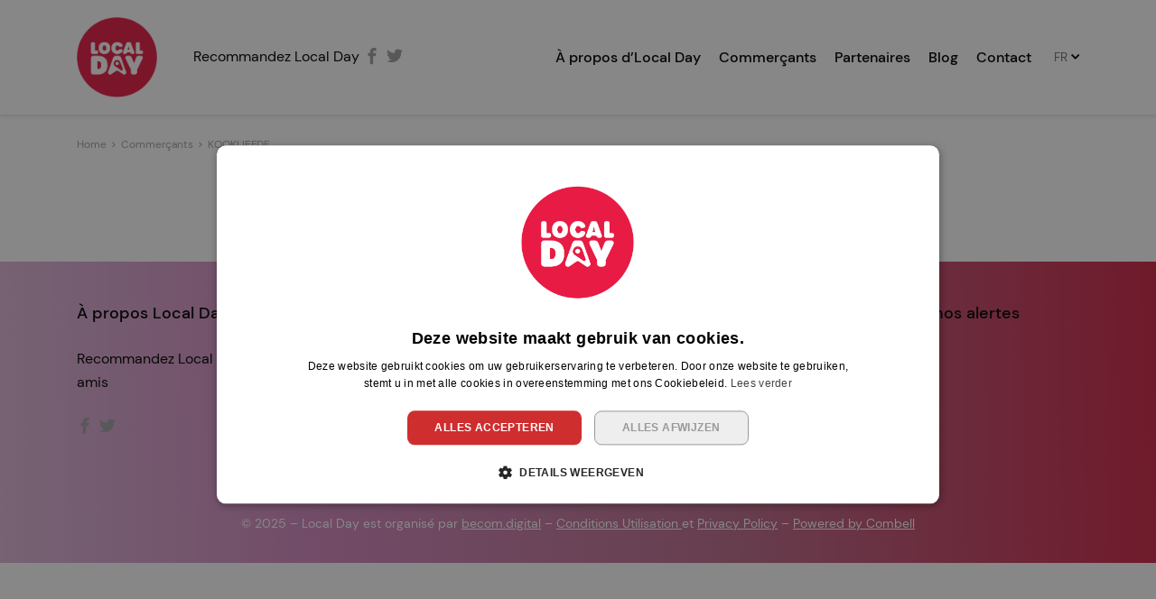

--- FILE ---
content_type: text/html; charset=UTF-8
request_url: https://www.localday.be/fr/commercants/kookliefde
body_size: 13547
content:
<!doctype html>
<html lang="fr-FR">
<head>
    <meta charset="utf-8">
    <meta name="viewport" content="width=device-width, initial-scale=1">
<meta name='robots' content='index, follow, max-image-preview:large, max-snippet:-1, max-video-preview:-1' />
	<style>img:is([sizes="auto" i], [sizes^="auto," i]) { contain-intrinsic-size: 3000px 1500px }</style>
	
	<!-- This site is optimized with the Yoast SEO plugin v26.1.1 - https://yoast.com/wordpress/plugins/seo/ -->
	<title>KOOKLIEFDE - Local Day</title>
	<link rel="canonical" href="https://www.localday.be/fr/commercants/kookliefde" />
	<meta property="og:locale" content="fr_FR" />
	<meta property="og:type" content="article" />
	<meta property="og:title" content="KOOKLIEFDE - Local Day" />
	<meta property="og:url" content="https://www.localday.be/fr/commercants/kookliefde" />
	<meta property="og:site_name" content="Local Day" />
	<meta property="article:modified_time" content="2023-08-18T14:06:22+00:00" />
	<meta name="twitter:card" content="summary_large_image" />
	<script type="application/ld+json" class="yoast-schema-graph">{"@context":"https://schema.org","@graph":[{"@type":"WebPage","@id":"https://www.localday.be/fr/commercants/kookliefde","url":"https://www.localday.be/fr/commercants/kookliefde","name":"KOOKLIEFDE - Local Day","isPartOf":{"@id":"https://www.localday.be/fr#website"},"datePublished":"2021-11-05T08:18:05+00:00","dateModified":"2023-08-18T14:06:22+00:00","breadcrumb":{"@id":"https://www.localday.be/fr/commercants/kookliefde#breadcrumb"},"inLanguage":"fr-FR","potentialAction":[{"@type":"ReadAction","target":["https://www.localday.be/fr/commercants/kookliefde"]}]},{"@type":"BreadcrumbList","@id":"https://www.localday.be/fr/commercants/kookliefde#breadcrumb","itemListElement":[{"@type":"ListItem","position":1,"name":"Home","item":"https://www.localday.be/fr"},{"@type":"ListItem","position":2,"name":"Commerçants","item":"https://www.localday.be/fr/commercants"},{"@type":"ListItem","position":3,"name":"KOOKLIEFDE"}]},{"@type":"WebSite","@id":"https://www.localday.be/fr#website","url":"https://www.localday.be/fr","name":"Local Day","description":"A good deal, is a safe deal","potentialAction":[{"@type":"SearchAction","target":{"@type":"EntryPoint","urlTemplate":"https://www.localday.be/fr?s={search_term_string}"},"query-input":{"@type":"PropertyValueSpecification","valueRequired":true,"valueName":"search_term_string"}}],"inLanguage":"fr-FR"}]}</script>
	<!-- / Yoast SEO plugin. -->


<link rel='dns-prefetch' href='//maps.googleapis.com' />
<link rel='dns-prefetch' href='//www.ecowednesday.be' />
<style id='classic-theme-styles-inline-css' type='text/css'>
/*! This file is auto-generated */
.wp-block-button__link{color:#fff;background-color:#32373c;border-radius:9999px;box-shadow:none;text-decoration:none;padding:calc(.667em + 2px) calc(1.333em + 2px);font-size:1.125em}.wp-block-file__button{background:#32373c;color:#fff;text-decoration:none}
</style>
<style id='global-styles-inline-css' type='text/css'>
:root{--wp--preset--aspect-ratio--square: 1;--wp--preset--aspect-ratio--4-3: 4/3;--wp--preset--aspect-ratio--3-4: 3/4;--wp--preset--aspect-ratio--3-2: 3/2;--wp--preset--aspect-ratio--2-3: 2/3;--wp--preset--aspect-ratio--16-9: 16/9;--wp--preset--aspect-ratio--9-16: 9/16;--wp--preset--color--black: #000000;--wp--preset--color--cyan-bluish-gray: #abb8c3;--wp--preset--color--white: #ffffff;--wp--preset--color--pale-pink: #f78da7;--wp--preset--color--vivid-red: #cf2e2e;--wp--preset--color--luminous-vivid-orange: #ff6900;--wp--preset--color--luminous-vivid-amber: #fcb900;--wp--preset--color--light-green-cyan: #7bdcb5;--wp--preset--color--vivid-green-cyan: #00d084;--wp--preset--color--pale-cyan-blue: #8ed1fc;--wp--preset--color--vivid-cyan-blue: #0693e3;--wp--preset--color--vivid-purple: #9b51e0;--wp--preset--gradient--vivid-cyan-blue-to-vivid-purple: linear-gradient(135deg,rgba(6,147,227,1) 0%,rgb(155,81,224) 100%);--wp--preset--gradient--light-green-cyan-to-vivid-green-cyan: linear-gradient(135deg,rgb(122,220,180) 0%,rgb(0,208,130) 100%);--wp--preset--gradient--luminous-vivid-amber-to-luminous-vivid-orange: linear-gradient(135deg,rgba(252,185,0,1) 0%,rgba(255,105,0,1) 100%);--wp--preset--gradient--luminous-vivid-orange-to-vivid-red: linear-gradient(135deg,rgba(255,105,0,1) 0%,rgb(207,46,46) 100%);--wp--preset--gradient--very-light-gray-to-cyan-bluish-gray: linear-gradient(135deg,rgb(238,238,238) 0%,rgb(169,184,195) 100%);--wp--preset--gradient--cool-to-warm-spectrum: linear-gradient(135deg,rgb(74,234,220) 0%,rgb(151,120,209) 20%,rgb(207,42,186) 40%,rgb(238,44,130) 60%,rgb(251,105,98) 80%,rgb(254,248,76) 100%);--wp--preset--gradient--blush-light-purple: linear-gradient(135deg,rgb(255,206,236) 0%,rgb(152,150,240) 100%);--wp--preset--gradient--blush-bordeaux: linear-gradient(135deg,rgb(254,205,165) 0%,rgb(254,45,45) 50%,rgb(107,0,62) 100%);--wp--preset--gradient--luminous-dusk: linear-gradient(135deg,rgb(255,203,112) 0%,rgb(199,81,192) 50%,rgb(65,88,208) 100%);--wp--preset--gradient--pale-ocean: linear-gradient(135deg,rgb(255,245,203) 0%,rgb(182,227,212) 50%,rgb(51,167,181) 100%);--wp--preset--gradient--electric-grass: linear-gradient(135deg,rgb(202,248,128) 0%,rgb(113,206,126) 100%);--wp--preset--gradient--midnight: linear-gradient(135deg,rgb(2,3,129) 0%,rgb(40,116,252) 100%);--wp--preset--font-size--small: 13px;--wp--preset--font-size--medium: 20px;--wp--preset--font-size--large: 36px;--wp--preset--font-size--x-large: 42px;--wp--preset--spacing--20: 0.44rem;--wp--preset--spacing--30: 0.67rem;--wp--preset--spacing--40: 1rem;--wp--preset--spacing--50: 1.5rem;--wp--preset--spacing--60: 2.25rem;--wp--preset--spacing--70: 3.38rem;--wp--preset--spacing--80: 5.06rem;--wp--preset--shadow--natural: 6px 6px 9px rgba(0, 0, 0, 0.2);--wp--preset--shadow--deep: 12px 12px 50px rgba(0, 0, 0, 0.4);--wp--preset--shadow--sharp: 6px 6px 0px rgba(0, 0, 0, 0.2);--wp--preset--shadow--outlined: 6px 6px 0px -3px rgba(255, 255, 255, 1), 6px 6px rgba(0, 0, 0, 1);--wp--preset--shadow--crisp: 6px 6px 0px rgba(0, 0, 0, 1);}:where(.is-layout-flex){gap: 0.5em;}:where(.is-layout-grid){gap: 0.5em;}body .is-layout-flex{display: flex;}.is-layout-flex{flex-wrap: wrap;align-items: center;}.is-layout-flex > :is(*, div){margin: 0;}body .is-layout-grid{display: grid;}.is-layout-grid > :is(*, div){margin: 0;}:where(.wp-block-columns.is-layout-flex){gap: 2em;}:where(.wp-block-columns.is-layout-grid){gap: 2em;}:where(.wp-block-post-template.is-layout-flex){gap: 1.25em;}:where(.wp-block-post-template.is-layout-grid){gap: 1.25em;}.has-black-color{color: var(--wp--preset--color--black) !important;}.has-cyan-bluish-gray-color{color: var(--wp--preset--color--cyan-bluish-gray) !important;}.has-white-color{color: var(--wp--preset--color--white) !important;}.has-pale-pink-color{color: var(--wp--preset--color--pale-pink) !important;}.has-vivid-red-color{color: var(--wp--preset--color--vivid-red) !important;}.has-luminous-vivid-orange-color{color: var(--wp--preset--color--luminous-vivid-orange) !important;}.has-luminous-vivid-amber-color{color: var(--wp--preset--color--luminous-vivid-amber) !important;}.has-light-green-cyan-color{color: var(--wp--preset--color--light-green-cyan) !important;}.has-vivid-green-cyan-color{color: var(--wp--preset--color--vivid-green-cyan) !important;}.has-pale-cyan-blue-color{color: var(--wp--preset--color--pale-cyan-blue) !important;}.has-vivid-cyan-blue-color{color: var(--wp--preset--color--vivid-cyan-blue) !important;}.has-vivid-purple-color{color: var(--wp--preset--color--vivid-purple) !important;}.has-black-background-color{background-color: var(--wp--preset--color--black) !important;}.has-cyan-bluish-gray-background-color{background-color: var(--wp--preset--color--cyan-bluish-gray) !important;}.has-white-background-color{background-color: var(--wp--preset--color--white) !important;}.has-pale-pink-background-color{background-color: var(--wp--preset--color--pale-pink) !important;}.has-vivid-red-background-color{background-color: var(--wp--preset--color--vivid-red) !important;}.has-luminous-vivid-orange-background-color{background-color: var(--wp--preset--color--luminous-vivid-orange) !important;}.has-luminous-vivid-amber-background-color{background-color: var(--wp--preset--color--luminous-vivid-amber) !important;}.has-light-green-cyan-background-color{background-color: var(--wp--preset--color--light-green-cyan) !important;}.has-vivid-green-cyan-background-color{background-color: var(--wp--preset--color--vivid-green-cyan) !important;}.has-pale-cyan-blue-background-color{background-color: var(--wp--preset--color--pale-cyan-blue) !important;}.has-vivid-cyan-blue-background-color{background-color: var(--wp--preset--color--vivid-cyan-blue) !important;}.has-vivid-purple-background-color{background-color: var(--wp--preset--color--vivid-purple) !important;}.has-black-border-color{border-color: var(--wp--preset--color--black) !important;}.has-cyan-bluish-gray-border-color{border-color: var(--wp--preset--color--cyan-bluish-gray) !important;}.has-white-border-color{border-color: var(--wp--preset--color--white) !important;}.has-pale-pink-border-color{border-color: var(--wp--preset--color--pale-pink) !important;}.has-vivid-red-border-color{border-color: var(--wp--preset--color--vivid-red) !important;}.has-luminous-vivid-orange-border-color{border-color: var(--wp--preset--color--luminous-vivid-orange) !important;}.has-luminous-vivid-amber-border-color{border-color: var(--wp--preset--color--luminous-vivid-amber) !important;}.has-light-green-cyan-border-color{border-color: var(--wp--preset--color--light-green-cyan) !important;}.has-vivid-green-cyan-border-color{border-color: var(--wp--preset--color--vivid-green-cyan) !important;}.has-pale-cyan-blue-border-color{border-color: var(--wp--preset--color--pale-cyan-blue) !important;}.has-vivid-cyan-blue-border-color{border-color: var(--wp--preset--color--vivid-cyan-blue) !important;}.has-vivid-purple-border-color{border-color: var(--wp--preset--color--vivid-purple) !important;}.has-vivid-cyan-blue-to-vivid-purple-gradient-background{background: var(--wp--preset--gradient--vivid-cyan-blue-to-vivid-purple) !important;}.has-light-green-cyan-to-vivid-green-cyan-gradient-background{background: var(--wp--preset--gradient--light-green-cyan-to-vivid-green-cyan) !important;}.has-luminous-vivid-amber-to-luminous-vivid-orange-gradient-background{background: var(--wp--preset--gradient--luminous-vivid-amber-to-luminous-vivid-orange) !important;}.has-luminous-vivid-orange-to-vivid-red-gradient-background{background: var(--wp--preset--gradient--luminous-vivid-orange-to-vivid-red) !important;}.has-very-light-gray-to-cyan-bluish-gray-gradient-background{background: var(--wp--preset--gradient--very-light-gray-to-cyan-bluish-gray) !important;}.has-cool-to-warm-spectrum-gradient-background{background: var(--wp--preset--gradient--cool-to-warm-spectrum) !important;}.has-blush-light-purple-gradient-background{background: var(--wp--preset--gradient--blush-light-purple) !important;}.has-blush-bordeaux-gradient-background{background: var(--wp--preset--gradient--blush-bordeaux) !important;}.has-luminous-dusk-gradient-background{background: var(--wp--preset--gradient--luminous-dusk) !important;}.has-pale-ocean-gradient-background{background: var(--wp--preset--gradient--pale-ocean) !important;}.has-electric-grass-gradient-background{background: var(--wp--preset--gradient--electric-grass) !important;}.has-midnight-gradient-background{background: var(--wp--preset--gradient--midnight) !important;}.has-small-font-size{font-size: var(--wp--preset--font-size--small) !important;}.has-medium-font-size{font-size: var(--wp--preset--font-size--medium) !important;}.has-large-font-size{font-size: var(--wp--preset--font-size--large) !important;}.has-x-large-font-size{font-size: var(--wp--preset--font-size--x-large) !important;}
:where(.wp-block-post-template.is-layout-flex){gap: 1.25em;}:where(.wp-block-post-template.is-layout-grid){gap: 1.25em;}
:where(.wp-block-columns.is-layout-flex){gap: 2em;}:where(.wp-block-columns.is-layout-grid){gap: 2em;}
:root :where(.wp-block-pullquote){font-size: 1.5em;line-height: 1.6;}
</style>
<link rel='stylesheet' id='sage/css-css' href='https://www.ecowednesday.be/app/themes/thedays/dist/styles/main_ba0cd5ce.css' type='text/css' media='all' />
<script type="text/javascript" data-cookieconsent="ignore" src="https://maps.googleapis.com/maps/api/js?key=AIzaSyCQx-Imfx2vmQgYaLdXMebaTbVFb3D3lp8&amp;language=fr" id="google_maps_api-js" defer="defer" data-wp-strategy="defer"></script>
<script type="text/javascript" src="https://www.localday.be/wp-includes/js/jquery/jquery.min.js?ver=3.7.1" id="jquery-core-js"></script>
<script type="text/javascript" src="https://www.localday.be/wp-includes/js/jquery/jquery-migrate.min.js?ver=3.4.1" id="jquery-migrate-js"></script>
<link rel="https://api.w.org/" href="https://www.localday.be/fr/wp-json/" /><link rel="EditURI" type="application/rsd+xml" title="RSD" href="https://www.localday.be/xmlrpc.php?rsd" />
<meta name="generator" content="WordPress 6.8.3" />
<link rel='shortlink' href='https://www.localday.be/fr?p=3068' />
<link rel="alternate" title="oEmbed (JSON)" type="application/json+oembed" href="https://www.localday.be/fr/wp-json/oembed/1.0/embed?url=https%3A%2F%2Fwww.localday.be%2Ffr%2Fcommercants%2Fkookliefde" />
<link rel="alternate" title="oEmbed (XML)" type="text/xml+oembed" href="https://www.localday.be/fr/wp-json/oembed/1.0/embed?url=https%3A%2F%2Fwww.localday.be%2Ffr%2Fcommercants%2Fkookliefde&#038;format=xml" />
<meta name="generator" content="WPML ver:4.7.6 stt:37,4;" />
    <!--    icons    -->
    <link rel="preload prefetch" as="font" type="font/woff" href="https://www.ecowednesday.be/app/themes/thedays/dist/fonts/icons/icomoon_fbbf5746.woff" crossorigin="anonymous">

    <!--   fonts    -->
    <link rel="preload prefetch" as="font" type="font/woff" href="https://www.ecowednesday.be/app/themes/thedays/dist/fonts/DMsans/dm-sans-v6-latin-regular_54706a9e.woff" crossorigin="anonymous">
    <link rel="preload prefetch" as="font" type="font/woff" href="https://www.ecowednesday.be/app/themes/thedays/dist/fonts/DMsans/dm-sans-v6-latin-500_e8ddece7.woff" crossorigin="anonymous">
    <link rel="preload prefetch" as="font" type="font/woff" href="https://www.ecowednesday.be/app/themes/thedays/dist/fonts/DMsans/dm-sans-v6-latin-700_082b2916.woff" crossorigin="anonymous">
<style type="text/css">.recentcomments a{display:inline !important;padding:0 !important;margin:0 !important;}</style><link rel="icon" href="https://www.ecowednesday.be/app/uploads/sites/3/2021/09/cropped-Logo_localday-32x32.png" sizes="32x32" />
<link rel="icon" href="https://www.ecowednesday.be/app/uploads/sites/3/2021/09/cropped-Logo_localday-192x192.png" sizes="192x192" />
<link rel="apple-touch-icon" href="https://www.ecowednesday.be/app/uploads/sites/3/2021/09/cropped-Logo_localday-180x180.png" />
<meta name="msapplication-TileImage" content="https://www.ecowednesday.be/app/uploads/sites/3/2021/09/cropped-Logo_localday-270x270.png" />
        <!-- Google Tag Manager -->
        <script async data-cookieconsent="statistics">
            (function (w, d, s, l, i) {
                w[l] = w[l] || [];
                w[l].push({
                    'gtm.start':
                        new Date().getTime(), event: 'gtm.js'
                });
                var f = d.getElementsByTagName(s)[0],
                    j = d.createElement(s), dl = l != 'dataLayer' ? '&l=' + l : '';
                j.async = true;
                j.src =
                    'https://www.googletagmanager.com/gtm.js?id=' + i + dl;
                f.parentNode.insertBefore(j, f);
            })(window, document, 'script', 'dataLayer', 'GTM-5CNF76V');
        </script>
        <!-- End Google Tag Manager -->
            <meta http-equiv="x-ua-compatible" content="ie=edge">
    <meta name="viewport" content="width=device-width, initial-scale=1, shrink-to-fit=no">
</head>
<body class="wp-singular merchants-template-default single single-merchants postid-3068 wp-theme-thedaysresources limited-experience kookliefde color-red is_chrome app-data index-data singular-data single-data single-merchants-data single-merchants-kookliefde-data">
    <header class="banner">
    <div class="container">
        <nav class="navbar navbar-expand-lg" role="navigation">

            <div class="logo">
                <a href="https://www.localday.be/fr">
                   <img width="300" height="300" src="https://www.ecowednesday.be/app/uploads/sites/3/2021/09/Logo_localday-300x300.png" class="attachment-medium size-medium" alt="Local Day" decoding="async" loading="lazy" srcset="https://www.ecowednesday.be/app/uploads/sites/3/2021/09/Logo_localday-300x300.png 300w, https://www.ecowednesday.be/app/uploads/sites/3/2021/09/Logo_localday-150x150.png 150w, https://www.ecowednesday.be/app/uploads/sites/3/2021/09/Logo_localday-768x770.png 768w, https://www.ecowednesday.be/app/uploads/sites/3/2021/09/Logo_localday-81x81.png 81w, https://www.ecowednesday.be/app/uploads/sites/3/2021/09/Logo_localday-299x300.png 299w, https://www.ecowednesday.be/app/uploads/sites/3/2021/09/Logo_localday-798x800.png 798w, https://www.ecowednesday.be/app/uploads/sites/3/2021/09/Logo_localday.png 870w" sizes="auto, (max-width: 576px) 100vw, (max-width: 768px) 50vw, (max-width: 992px) 50vw, (max-width: 1200px) 60vw, (max-width: 1400px) 80vw, 1200px" title="Logo_localday" />
                </a>
            </div>

                            <div class="social-media">
                    <span>Recommandez Local Day</span>
                                                                    <a class="social-channel icon-facebook"
                           href="https://www.facebook.com/sharer/sharer.php?u=https://www.localday.be/fr/commercants/kookliefde"
                           title="Facebook"
                           target="_blank">
                        </a>
                                                                    <a class="social-channel icon-twitter"
                           href="https://twitter.com/home?status=https://www.localday.be/fr/commercants/kookliefde"
                           title="Twitter"
                           target="_blank">
                        </a>
                                    </div>
            
            <button class="navbar-toggler" type="button" data-toggle="collapse" data-target="#menu-navbar-collapse"
                    aria-controls="menu-navbar-collapse" aria-expanded="false" aria-label="Toggle navigation">
                <span class="navbar-toggler-icon">
                    <span data-span-active="Close"
                          data-span-inactive="Menu"></span>
                </span>
            </button>

                            <div id="menu-navbar-collapse" class="collapse navbar-collapse"><ul id="menu-main-navigation-french" class="nav navbar-nav"><li itemscope="itemscope" itemtype="https://www.schema.org/SiteNavigationElement" id="menu-item-450" class="menu-item menu-item-type-post_type menu-item-object-page menu-item-450 nav-item"><a title="À propos d’Local Day" href="https://www.localday.be/fr/a-propos-dlocal-day" class="nav-link">À propos d’Local Day</a></li>
<li itemscope="itemscope" itemtype="https://www.schema.org/SiteNavigationElement" id="menu-item-451" class="menu-item menu-item-type-post_type menu-item-object-page menu-item-451 nav-item"><a title="Commerçants" href="https://www.localday.be/fr/commercants" class="nav-link">Commerçants</a></li>
<li itemscope="itemscope" itemtype="https://www.schema.org/SiteNavigationElement" id="menu-item-187763" class="menu-item menu-item-type-custom menu-item-object-custom menu-item-187763 nav-item"><a title="Partenaires" href="https://www.localday.be/fr/partenaires" class="nav-link">Partenaires</a></li>
<li itemscope="itemscope" itemtype="https://www.schema.org/SiteNavigationElement" id="menu-item-114906" class="menu-item menu-item-type-post_type menu-item-object-page current_page_parent menu-item-114906 nav-item"><a title="Blog" href="https://www.localday.be/fr/blog" class="nav-link">Blog</a></li>
<li itemscope="itemscope" itemtype="https://www.schema.org/SiteNavigationElement" id="menu-item-453" class="menu-item menu-item-type-post_type menu-item-object-page menu-item-453 nav-item"><a title="Contact" href="https://www.localday.be/fr/contact" class="nav-link">Contact</a></li>
<li itemscope="itemscope" itemtype="https://www.schema.org/SiteNavigationElement" id="menu-item-454" class="menu-button menu-item menu-item-type-custom menu-item-object-custom menu-item-454 nav-item"><a title="Trouvez votre offre" href="https://www.localday.be/fr#search" class="nav-link">Trouvez votre offre</a></li>
<li class="menu-item wpml-ls-item menu-item-has-children dropdown nav-item"><a id="menu-item-dropdown-wpml" aria-haspopup="true" href="#" data-toggle="dropdown" class="dropdown-toggle nav-link"><span class="wpml-ls-display">Français</span></a><ul class="dropdown-menu" role="menu" aria-labelledby="menu-item-dropdown-wpml"><li id="menu-item-wpml-ls-2-nl" class="menu-item nav-item lang-select nl_NL"><a href='https://www.localday.be/nl/handelaren/kookliefde' class='lang-code-nl'><span>Néerlandais</span></a></li><li id="menu-item-wpml-ls-2-fr" class="menu-item nav-item selected-lang lang-select fr_FR"><a href='#' class='lang-code-fr'><span>Français</span></a></l</ul></li></ul></div>            
                        <!-- Language switcher desktop trigger -->
            <div class="language-switcher dropdown show">
                <a class="dropdown-toggle lang-toggle" href="#" id="dropdownMenuLink" data-toggle="dropdown" aria-haspopup="true" aria-expanded="false">
                    <span>fr</span>
                </a>
                <div class="dropdown-menu dropdown-menu-right" aria-labelledby="dropdownMenuLink">
                    <li class="lang-select dropdown-item nl_NL"><a href="https://www.localday.be/nl/handelaren/kookliefde"> <span>Néerlandais</span></a></li><li class="selected-lang lang-select dropdown-item fr_FR"><a href="#"> <span>Français</span></a></li>                </div>
            </div>
                    </nav>
    </div>
</header>
<!-- Language switcher desktop modal -->
<div class="modal fade right" id="laguageModal" tabindex="-1" role="dialog"
     aria-labelledby="laguageModalLabel" aria-hidden="true">
    <div class="modal-dialog" role="document">
        <div class="modal-content">
            <div class="modal-header">
                <h3 class="modal-title" id="modalLanguageTitle">Language</h3>
                <button type="button" class="close" data-dismiss="modal" aria-label="Close">
                </button>
            </div>
            <div class="modal-body">
                <ul>
                    <li class="lang-select dropdown-item nl_NL"><a href="https://www.localday.be/nl/handelaren/kookliefde"> <span>Néerlandais</span></a></li><li class="selected-lang lang-select dropdown-item fr_FR"><a href="#"> <span>Français</span></a></li>                </ul>
            </div>
        </div>
    </div>
</div>
<div class="wrap container" role="document">
    <div class="content">
        <main class="main">
            <span class="breadcrumb"><span><a class="breadcrumb-item" href="https://www.localday.be/fr">Home</a>  <a class="breadcrumb-item" href="https://www.localday.be/fr/commercants">Commerçants</a>  <span class="breadcrumb-item breadcrumb_last" aria-current="page">KOOKLIEFDE</span></span></span>                   <article class="post-3068 merchants type-merchants status-publish hentry">
    <script>
        window.filtersConfig = {"api-url":"https:\/\/api.thedays.be","image-url":"https:\/\/api.thedays.be\/image\/","page_title":"KOOKLIEFDE","products_page":"https:\/\/www.localday.be\/fr\/aanbiedingen","translations":{"Search by category":"Chercher par cat\u00e9gorie","Search by province":"Cherchez par province (BE)","Search by merchant":"Recherche par commer\u00e7ant","Filter by product":"Filtre par produit","Filter by merchant":"Filtrer par commer\u00e7ant","Filter by category":"Filtrer par cat\u00e9gorie","Find your product":"Trouvez votre produit","Filter by location":"Filtrer par lieu","Sort by":"Trier par","Price":"Prix","Name":"Nom","Ascending":"Ascendant","Descending":"Descendant","Direction":"Direction","Brand":"Marque","Material":"Mat\u00e9riau","Size":"Taille","Color":"Couleur","Go to webshop":"Allez \u00e0 la boutique en ligne","Items":"Items","of":"of","products":"Produits","All":"Tous","Shipping via:":"Livraison via :","Payment possible with:":"Paiements en ligne possibles avec :","Get directions":"Get directions","Coupon code":"Code promo","offers":"offers","We have no results with the search terms you provided. You can take a look at the other products.":"Nous sommes d\u00e9sol\u00e9s, mais nous n\u2019avons trouv\u00e9 aucun produit correspondant \u00e0 votre recherche. Peut-\u00eatre que les produits ci-dessous pourraient vous int\u00e9resser?","We have no results with the search terms you provided. You can take a look at the other merchants.":"Nous sommes d\u00e9sol\u00e9s, mais nous n\u2019avons trouv\u00e9 aucun commer\u00e7ant correspondant \u00e0 votre recherche. Peut-\u00eatre que les Ccmmer\u00e7ants ci-dessous pourraient vous int\u00e9resser?","Read more":"Lire la suite","Read less":"Lire moins","Copy link":"Copier le lien","Link was copied!":"Link was copied!","Oops, unable to copy!":"Oops, unable to copy!"},"options":{"locations":[],"categories":[],"acceptedSodexoVouchers":{"lunch-pass":"Lunch Pass","eco-pass":"Eco Pass","cadeau-pass":"Cadeau Pass","sport-culture-pass":"Sport & Culture Pass"},"merchantsNames":[],"shipping_providers":[],"event_id":"event-local-day-2026","event_name":"Local Day","lite_version":false,"promo_code":false},"language":"French","merchantUrl":"https:\/\/www.localday.be\/fr\/commercants\/kookliefde"};
        window.merchant = {"merchantId":"merchant-dcf87d4d-2c7e-4780-af58-1bb0d94925c4","companyName":"DULLAERT-STEENHOUT BVBA","brandName":"KOOKLIEFDE","streetName":"Beverstraat","streetNumber":"25","zipCode":"9400","city":"Ninove","province":"East Flanders","country":"Belgi\u00eb","fullfillmentTypes":["international"],"shippingProvider":"bpost","onlinePaymentGateway":"multisafepay","websiteUrlNl":"https:\/\/www.kookliefde.be","websiteUrlFr":null,"facebookUrl":"https:\/\/www.facebook.com\/dullaertkookwinkel","instagramUrl":"https:\/\/www.instagram.com\/kookliefde.be\/","shortCompanyDescriptionNL":"\u003Cp\u003E\u003Cspan style=\u0022font-family: Arial, sans-serif;\u0022\u003EGebruik de unieke code BLACK2021 en krijg 10% korting op alles.\u003C\/span\u003E\u003C\/p\u003E\r\n\u003Cp\u003E\u0026nbsp;\u003C\/p\u003E\r\n\u003Cp class=\u0022MsoNormal\u0022 style=\u0022mso-margin-top-alt: auto; margin-bottom: 0cm; line-height: normal;\u0022\u003E\u003Cb\u003E\u003Ci\u003E\u003Cspan style=\u0022font-size: 12.0pt; font-family: \u0027Arial\u0027,sans-serif; mso-fareast-font-family: \u0027Times New Roman\u0027; color: #333333; mso-fareast-language: NL-BE;\u0022\u003EDe grootste lokale kookwinkel met ruim 35000 producten online.\u003C\/span\u003E\u003C\/i\u003E\u003C\/b\u003E\u003C\/p\u003E\r\n\u003Cp class=\u0022MsoNormal\u0022 style=\u0022mso-margin-top-alt: auto; margin-bottom: 0cm; line-height: normal;\u0022\u003E\u003Cspan style=\u0022font-size: 12.0pt; font-family: \u0027Georgia\u0027,serif; mso-fareast-font-family: \u0027Times New Roman\u0027; mso-bidi-font-family: \u0027Times New Roman\u0027; color: #333333; mso-fareast-language: NL-BE;\u0022\u003E\u00a0\u003C\/span\u003E\u003C\/p\u003E\r\n\u003Cp class=\u0022MsoNormal\u0022 style=\u0022mso-margin-top-alt: auto; mso-margin-bottom-alt: auto; line-height: normal;\u0022\u003E\u003Cspan style=\u0022font-size: 12.0pt; font-family: \u0027Arial\u0027,sans-serif; mso-fareast-font-family: \u0027Times New Roman\u0027; color: #333333; mso-fareast-language: NL-BE;\u0022\u003EIn 1940 begon Gaston Steenhout een zaak in huishoudartikelen en ijzerwaren in Ninove, Oost-Vlaanderen.\u00a0\u00a0Ondertussen zet de 4\u003Csup\u003Ede\u003C\/sup\u003E\u00a0generatie dit familiebedrijf verder.\u00a0\u003C\/span\u003E\u003C\/p\u003E\r\n\u003Cp class=\u0022MsoNormal\u0022 style=\u0022mso-margin-top-alt: auto; margin-bottom: 0cm; line-height: normal;\u0022\u003E\u003Cspan style=\u0022font-size: 12.0pt; font-family: \u0027Arial\u0027,sans-serif; mso-fareast-font-family: \u0027Times New Roman\u0027; color: #333333; mso-fareast-language: NL-BE;\u0022\u003E10 jaar geleden opende Dullaert-Steenhout haar eerste webshop die uitgroeide tot een succes.\u00a0\u00a0Dagelijks producten op de site zetten, bleek echter zeer tijdrovend.\u00a0\u00a0Om dit probleem op te lossen, ontwikkelden ze samen met hun hoofdleverancier een manier om op zeer korte tijd een site uit te bouwen met meer dan 35000 artikelen.\u00a0\u00a0Door een connectie te maken met de website van de groothandel slaagden ze erin niet alleen alle artikelen, maar ook het stockbeheer aan elkaar te koppelen.\u00a0\u00a0Uit deze unieke samenwerking ontstond kookliefde.\u00a0\u003C\/span\u003E\u003C\/p\u003E\r\n\u003Cp class=\u0022MsoNormal\u0022 style=\u0022mso-margin-top-alt: auto; margin-bottom: 0cm; line-height: normal;\u0022\u003E\u003Cspan style=\u0022font-size: 12.0pt; font-family: \u0027Arial\u0027,sans-serif; mso-fareast-font-family: \u0027Times New Roman\u0027; color: #333333; mso-fareast-language: NL-BE;\u0022\u003E\u00a0\u003C\/span\u003E\u003C\/p\u003E\r\n\u003Cp class=\u0022MsoNormal\u0022 style=\u0022mso-margin-top-alt: auto; margin-bottom: 0cm; line-height: normal;\u0022\u003E\u003Cspan style=\u0022font-size: 12.0pt; font-family: \u0027Arial\u0027,sans-serif; mso-fareast-font-family: \u0027Times New Roman\u0027; color: #333333; mso-fareast-language: NL-BE;\u0022\u003EKookliefde is dus niet alleen een webshop, maar ook een fysieke winkel met een ruim assortiment aan kook-en keukengerei.\u00a0\u00a0\u003C\/span\u003E\u003C\/p\u003E\r\n\u003Cp class=\u0022MsoNormal\u0022 style=\u0022mso-margin-top-alt: auto; margin-bottom: 0cm; line-height: normal;\u0022\u003E\u003Cspan style=\u0022font-size: 12.0pt; font-family: \u0027Georgia\u0027,serif; mso-fareast-font-family: \u0027Times New Roman\u0027; mso-bidi-font-family: \u0027Times New Roman\u0027; color: #333333; mso-fareast-language: NL-BE;\u0022\u003E\u00a0\u003C\/span\u003E\u003C\/p\u003E\r\n\u003Cp class=\u0022MsoNormal\u0022 style=\u0022mso-margin-top-alt: auto; mso-margin-bottom-alt: auto; line-height: normal;\u0022\u003E\u003Cspan style=\u0022font-size: 12.0pt; font-family: \u0027Arial\u0027,sans-serif; mso-fareast-font-family: \u0027Times New Roman\u0027; color: #262626; mso-fareast-language: NL-BE;\u0022\u003EMet onze slogan \u0022Lekker koken is\u00a0een\u00a0daad van\u00a0pure liefde\u201d, willen we de mensen warm maken om zelf achter het fornuis te gaan staan.\u00a0\u00a0Door het gebruik van goed kookmateriaal kook je niet alleen met plezier, je cree\u00ebrt gerechten waar je je hart en ziel kan insteken zonder je zorgen te maken over een pan die niet goed werkt.\u00a0\u00a0Met behulp van extra productinformatie kan zelfs een leek omgetoverd worden tot en ware keukenprins of prinses.\u003C\/span\u003E\u003C\/p\u003E","shortCompanyDescriptionFr":"","categoryIds":["category-gift-and-gadget","category-household-and-kitchen","category-home-and-furnishing"],"landingPageUrlNl":null,"landingPageUrlFr":null,"shortProductOfferTitleNl":null,"shortProductOfferTitleFr":null,"shortProductOfferDescriptionNl":null,"shortProductOfferDescriptionFr":null,"shortProductOfferImageFilenameNl":null,"shortProductOfferImageFilenameFr":null,"couponCode":null,"logoFilename":"a3734d0c-a5b3-44fa-9512-52b498e4d2d3.png","imageFilenames":["c9e9081b-9a10-4201-9e28-887b0b70b6d0.png","41a80bbc-84d1-4017-acf8-a44833292e26.png","028a8237-f5f3-4d34-8f3e-700e85e5c82d.png","a38e309f-93b9-42a4-8359-4e2900818d6c.png"],"locations":[{"locationId":"location-59f61f1f-71c9-4302-9073-e196e440c7af","merchantId":"merchant-dcf87d4d-2c7e-4780-af58-1bb0d94925c4","name":"Kookliefde.be","streetAndNumber":"Beverstraat 25","zipCode":"9400","city":"Ninove","latitude":50.836496199999999,"longitude":4.0220393000000003}],"hasImportedNlProducts":false,"hasImportedFrProducts":false,"acceptsSodexoVouchers":false,"acceptedSodexoVouchers":[],"sodexoVoucherSalesChannels":[],"membership":"Bpost"};
    </script>
    <div id="react-root"></div>
</article>
          </main>
            </div>
</div>

    <footer class="footer">
    <div class="footer-wrapper-top container">
                <div class="footer-about">
            <h3>À propos Local Day</h3>
            <p>Recommandez Local Day à vos amis</p>
            <div class="social-media">
                                                        <a class="social-channel icon-facebook"
                       href="https://www.facebook.com/sharer/sharer.php?u=https://www.localday.be/fr/commercants/kookliefde"
                       title="Facebook"
                       target="_blank">
                    </a>
                                                        <a class="social-channel icon-twitter"
                       href="https://twitter.com/home?status=https://www.localday.be/fr/commercants/kookliefde"
                       title="Twitter"
                       target="_blank">
                    </a>
                            </div>
        </div>
                <div class="footer-contact">
            <h3>Contact</h3>
            <div class="footer-contact-info">
                                    <div>Rue du Marquis 1 <br /> 1000 Bruxelles <br /> Belgique</div>
                                                    <a href="tel:+32 456 75 37 94">+32 456 75 37 94 / </a>
                                                    <a href="mailto:info@becom.digital">info@becom.digital</a>
                            </div>
        </div>
        <div class="footer-newsletter">
                            <div id="newsletter" class="newsletter">
                                            <h3>Ne manquez aucune offre grâce à nos alertes</h3>
                                        <a href="#" tabindex="0" data-toggle="modal" data-target="#alertsModal" class="btn btn-primary btn-lg">Inscrivez-vous à nos alertes</a>
                </div>
                    </div>
    </div>

    <div class="footer-wrapper-bottom container">
                    <div class="footer-legal">
                <p>© 2025 &#8211; Local Day est organisé par <a href="http://becom.digital">becom.digital</a> &#8211; <a href="https://www.localday.be/fr/conditions-dutilisation" target="_blank" rel="noopener">Conditions Utilisation </a>et <a href="https://www.localday.be/fr/politique-de-confidentialite">Privacy Policy</a> &#8211; <a href="https://combell.com" target="_blank" rel="noopener">Powered by Combell</a></p>

            </div>
            </div>

</footer>
<!-- Alerts desktop modal -->
<div class="modal fade right" id="alertsModal" tabindex="-1" role="dialog"
     aria-labelledby="alertsModalLabel" aria-hidden="true">
    <div class="modal-dialog" role="document">
        <div class="modal-content">
            <div class="modal-header">
                <h3 class="modal-title" id="modalAlertsTitle">Enregistrez-vous ici et ne manquez pas une seule offre !</h3>
                <button type="button" class="close" data-dismiss="modal" aria-label="Close">
                </button>
            </div>
            <div class="modal-body">
                                    <div class="modal-description">
                        <p data-renderer-start-pos="446">Bonjour à tous ! Local arrive : c’est le moment idéal pour acheter local et découvrir les webshops belges. Vous voulez savoir quels produits se distinguent ? Inscrivez-vous à nos alertes et restez informé·e de cet événement et de nos autres actions promotionnelles !</p>

                    </div>
                                <noscript class="ninja-forms-noscript-message">
	Remarque – JavaScript est requis pour ce contenu.</noscript>
<div id="nf-form-4-cont" class="nf-form-cont" aria-live="polite" aria-labelledby="nf-form-title-4" aria-describedby="nf-form-errors-4" role="form">

    <div class="nf-loading-spinner"></div>

</div>
        <!-- That data is being printed as a workaround to page builders reordering the order of the scripts loaded-->
        <script>var formDisplay=1;var nfForms=nfForms||[];var form=[];form.id='4';form.settings={"objectType":"Form Setting","editActive":"1","title":"Alerts FR","created_at":"2021-03-24 14:58:56","form_title":"Alerts FR","default_label_pos":"above","show_title":"0","clear_complete":"1","hide_complete":"0","logged_in":"0","key":"","conditions":[],"wrapper_class":"","element_class":"","add_submit":"1","not_logged_in_msg":"","sub_limit_number":"","sub_limit_msg":"","calculations":[],"formContentData":["prenom_1616590788322","nom_de_famille_1616590768690","email","[base64]","oui_je_veux_recevoir_les_alertes_1649939106133"],"container_styles_background-color":"","container_styles_border":"","container_styles_border-style":"","container_styles_border-color":"","container_styles_color":"","container_styles_height":"","container_styles_width":"","container_styles_font-size":"","container_styles_margin":"","container_styles_padding":"","container_styles_display":"","container_styles_float":"","container_styles_show_advanced_css":"0","container_styles_advanced":"","title_styles_background-color":"","title_styles_border":"","title_styles_border-style":"","title_styles_border-color":"","title_styles_color":"","title_styles_height":"","title_styles_width":"","title_styles_font-size":"","title_styles_margin":"","title_styles_padding":"","title_styles_display":"","title_styles_float":"","title_styles_show_advanced_css":"0","title_styles_advanced":"","row_styles_background-color":"","row_styles_border":"","row_styles_border-style":"","row_styles_border-color":"","row_styles_color":"","row_styles_height":"","row_styles_width":"","row_styles_font-size":"","row_styles_margin":"","row_styles_padding":"","row_styles_display":"","row_styles_show_advanced_css":"0","row_styles_advanced":"","row-odd_styles_background-color":"","row-odd_styles_border":"","row-odd_styles_border-style":"","row-odd_styles_border-color":"","row-odd_styles_color":"","row-odd_styles_height":"","row-odd_styles_width":"","row-odd_styles_font-size":"","row-odd_styles_margin":"","row-odd_styles_padding":"","row-odd_styles_display":"","row-odd_styles_show_advanced_css":"0","row-odd_styles_advanced":"","success-msg_styles_background-color":"","success-msg_styles_border":"","success-msg_styles_border-style":"","success-msg_styles_border-color":"","success-msg_styles_color":"","success-msg_styles_height":"","success-msg_styles_width":"","success-msg_styles_font-size":"","success-msg_styles_margin":"","success-msg_styles_padding":"","success-msg_styles_display":"","success-msg_styles_show_advanced_css":"0","success-msg_styles_advanced":"","error_msg_styles_background-color":"","error_msg_styles_border":"","error_msg_styles_border-style":"","error_msg_styles_border-color":"","error_msg_styles_color":"","error_msg_styles_height":"","error_msg_styles_width":"","error_msg_styles_font-size":"","error_msg_styles_margin":"","error_msg_styles_padding":"","error_msg_styles_display":"","error_msg_styles_show_advanced_css":"0","error_msg_styles_advanced":"","changeEmailErrorMsg":"Entrez une adresse email valide\u00a0!","changeDateErrorMsg":"Please enter a valid date!","confirmFieldErrorMsg":"Ces champs doivent correspondre\u00a0!","fieldNumberNumMinError":"Erreur min num\u00e9ro","fieldNumberNumMaxError":"Erreur max num\u00e9ro","fieldNumberIncrementBy":"Incr\u00e9menter par ","formErrorsCorrectErrors":"Corrigez les erreurs avant de soumettre ce formulaire.","validateRequiredField":"Ce champs est requis.","honeypotHoneypotError":"Erreur Honeypot","fieldsMarkedRequired":"Les champs marqu\u00e9s d\u2019un ast\u00e9risque <span class=\"ninja-forms-req-symbol\">*<\/span> sont obligatoires.","currency":"","repeatable_fieldsets":"","unique_field_error":"A form with this value has already been submitted.","drawerDisabled":"","allow_public_link":0,"embed_form":"","ninjaForms":"Ninja Forms","fieldTextareaRTEInsertLink":"Ins\u00e9rer le lien","fieldTextareaRTEInsertMedia":"Ins\u00e9rer le m\u00e9dia","fieldTextareaRTESelectAFile":"S\u00e9lectionner un fichier","formHoneypot":"Si vous \u00eates un \u00eatre humain visualisant ce champ, merci de le laisser vide.","fileUploadOldCodeFileUploadInProgress":"Upload du fichier en cours","fileUploadOldCodeFileUpload":"UPLOAD FICHIER","currencySymbol":"&#36;","thousands_sep":"\u00a0","decimal_point":",","siteLocale":"fr_FR","dateFormat":"m\/d\/Y","startOfWeek":"1","of":"de","previousMonth":"Previous Month","nextMonth":"Next Month","months":["January","February","March","April","May","June","July","August","September","October","November","December"],"monthsShort":["Jan","Feb","Mar","Apr","May","Jun","Jul","Aug","Sep","Oct","Nov","Dec"],"weekdays":["Sunday","Monday","Tuesday","Wednesday","Thursday","Friday","Saturday"],"weekdaysShort":["Sun","Mon","Tue","Wed","Thu","Fri","Sat"],"weekdaysMin":["Su","Mo","Tu","We","Th","Fr","Sa"],"recaptchaConsentMissing":"reCaptcha validation couldn&#039;t load.","recaptchaMissingCookie":"reCaptcha v3 validation couldn&#039;t load the cookie needed to submit the form.","recaptchaConsentEvent":"Accept reCaptcha cookies before sending the form.","currency_symbol":"","beforeForm":"","beforeFields":"","afterFields":"","afterForm":""};form.fields=[{"objectType":"Field","objectDomain":"fields","editActive":false,"order":1,"idAttribute":"id","type":"firstname","label":"Pr\u00e9nom","key":"prenom_1616590788322","label_pos":"above","required":1,"default":"","placeholder":"Pr\u00e9nom","container_class":"","element_class":"","admin_label":"","help_text":"","custom_name_attribute":"fname","personally_identifiable":1,"value":"","drawerDisabled":"","field_label":"Pr\u00e9nom","field_key":"prenom_1616590788322","id":12,"beforeField":"","afterField":"","parentType":"firstname","element_templates":["firstname","input"],"old_classname":"","wrap_template":"wrap"},{"objectType":"Field","objectDomain":"fields","editActive":false,"order":2,"idAttribute":"id","type":"lastname","label":"Nom de famille","key":"nom_de_famille_1616590768690","label_pos":"above","required":1,"default":"","placeholder":"Nom de famille","container_class":"","element_class":"","admin_label":"","help_text":"","custom_name_attribute":"lname","personally_identifiable":1,"value":"","drawerDisabled":"","field_label":"Nom de famille","field_key":"nom_de_famille_1616590768690","id":13,"beforeField":"","afterField":"","parentType":"lastname","element_templates":["lastname","input"],"old_classname":"","wrap_template":"wrap"},{"objectType":"Field","objectDomain":"fields","editActive":false,"order":3,"idAttribute":"id","label_pos":"above","required":1,"placeholder":"","default":"","wrapper_class":"","element_class":"","container_class":"","admin_label":"","help_text":"","desc_text":"","wrap_styles_background-color":"","wrap_styles_border":"","wrap_styles_border-style":"","wrap_styles_border-color":"","wrap_styles_color":"","wrap_styles_height":"","wrap_styles_width":"","wrap_styles_font-size":"","wrap_styles_margin":"","wrap_styles_padding":"","wrap_styles_display":"","wrap_styles_float":"","wrap_styles_show_advanced_css":0,"wrap_styles_advanced":"","label_styles_background-color":"","label_styles_border":"","label_styles_border-style":"","label_styles_border-color":"","label_styles_color":"","label_styles_height":"","label_styles_width":"","label_styles_font-size":"","label_styles_margin":"","label_styles_padding":"","label_styles_display":"","label_styles_float":"","label_styles_show_advanced_css":0,"label_styles_advanced":"","element_styles_background-color":"","element_styles_border":"","element_styles_border-style":"","element_styles_border-color":"","element_styles_color":"","element_styles_height":"","element_styles_width":"","element_styles_font-size":"","element_styles_margin":"","element_styles_padding":"","element_styles_display":"","element_styles_float":"","element_styles_show_advanced_css":0,"element_styles_advanced":"","cellcid":"c3281","field_label":"Email","field_key":"email","label":"Email","key":"email","type":"email","created_at":"2021-02-26 12:51:27","custom_name_attribute":"email","personally_identifiable":1,"value":"","id":14,"beforeField":"","afterField":"","parentType":"email","element_templates":["email","input"],"old_classname":"","wrap_template":"wrap"},{"objectType":"Field","objectDomain":"fields","editActive":false,"order":4,"idAttribute":"id","type":"checkbox","label":"Oui, j'aimerais recevoir des nouvelles sur les Days et j'accepte la politique de confidentialit\u00e9 .","key":"[base64]","label_pos":"right","required":1,"container_class":"","element_class":"","manual_key":"","admin_label":"","help_text":"","default_value":"unchecked","checked_value":"Checked","unchecked_value":"Unchecked","checked_calc_value":"","unchecked_calc_value":"","drawerDisabled":false,"default":"unchecked","field_label":"J'accepte la <a href='https:\/\/www.thedays.be\/fr\/politique-de-confidentialite\/'> Politique de confidentialit\u00e9 <\/a>","field_key":"j_accepte_la_less_than_a_href_https_www_thedays_be_fr_politique-de-confidentialite_greater_than_politique_de_confidentialite_less_than_a_greater_than_1616657566948","value":"unchecked","id":15,"beforeField":"","afterField":"","parentType":"checkbox","element_templates":["checkbox","input"],"old_classname":"","wrap_template":"wrap"},{"objectType":"Field","objectDomain":"fields","editActive":false,"order":5,"idAttribute":"id","processing_label":"Processing","container_class":"","element_class":"newsletter-submit","wrap_styles_background-color":"","wrap_styles_border":"","wrap_styles_border-style":"","wrap_styles_border-color":"","wrap_styles_color":"","wrap_styles_height":"","wrap_styles_width":"","wrap_styles_font-size":"","wrap_styles_margin":"","wrap_styles_padding":"","wrap_styles_display":"","wrap_styles_float":"","wrap_styles_show_advanced_css":0,"wrap_styles_advanced":"","label_styles_background-color":"","label_styles_border":"","label_styles_border-style":"","label_styles_border-color":"","label_styles_color":"","label_styles_height":"","label_styles_width":"","label_styles_font-size":"","label_styles_margin":"","label_styles_padding":"","label_styles_display":"","label_styles_float":"","label_styles_show_advanced_css":0,"label_styles_advanced":"","element_styles_background-color":"","element_styles_border":"","element_styles_border-style":"","element_styles_border-color":"","element_styles_color":"","element_styles_height":"","element_styles_width":"","element_styles_font-size":"","element_styles_margin":"","element_styles_padding":"","element_styles_display":"","element_styles_float":"","element_styles_show_advanced_css":0,"element_styles_advanced":"","submit_element_hover_styles_background-color":"","submit_element_hover_styles_border":"","submit_element_hover_styles_border-style":"","submit_element_hover_styles_border-color":"","submit_element_hover_styles_color":"","submit_element_hover_styles_height":"","submit_element_hover_styles_width":"","submit_element_hover_styles_font-size":"","submit_element_hover_styles_margin":"","submit_element_hover_styles_padding":"","submit_element_hover_styles_display":"","submit_element_hover_styles_float":"","submit_element_hover_styles_show_advanced_css":0,"submit_element_hover_styles_advanced":"","cellcid":"c3287","field_label":"Enregistrez","field_key":"enregistrez_1616590809484","label":"Oui, je veux recevoir les Alertes","key":"oui_je_veux_recevoir_les_alertes_1649939106133","type":"submit","created_at":"2021-02-26 12:51:27","drawerDisabled":false,"id":16,"beforeField":"","afterField":"","value":"","label_pos":"above","parentType":"textbox","element_templates":["submit","button","input"],"old_classname":"","wrap_template":"wrap-no-label"}];nfForms.push(form);</script>
                    </div>
        </div>
    </div>
</div>
<script type="speculationrules">
{"prefetch":[{"source":"document","where":{"and":[{"href_matches":"\/fr\/*"},{"not":{"href_matches":["\/wp-*.php","\/wp-admin\/*","\/app\/uploads\/sites\/3\/*","\/app\/*","\/app\/plugins\/*","\/app\/themes\/thedays\/resources\/*","\/fr\/*\\?(.+)"]}},{"not":{"selector_matches":"a[rel~=\"nofollow\"]"}},{"not":{"selector_matches":".no-prefetch, .no-prefetch a"}}]},"eagerness":"conservative"}]}
</script>
<link rel='stylesheet' id='dashicons-css' href='https://www.localday.be/wp-includes/css/dashicons.min.css?ver=6.8.3' type='text/css' media='all' />
<link rel='stylesheet' id='nf-display-css' href='https://www.ecowednesday.be/app/plugins/ninja-forms/assets/css/display-structure.css?ver=6.8.3' type='text/css' media='all' />
<script type="text/javascript" src="https://www.ecowednesday.be/app/themes/thedays/dist/scripts/main_ba0cd5ce.js" id="sage/js-js"></script>
<script type="text/javascript" src="https://www.ecowednesday.be/app/themes/thedays/dist/scripts/custom-scripts_ba0cd5ce.js" id="custom-scripts-js"></script>
<script type="text/javascript" src="https://www.localday.be/wp-includes/js/underscore.min.js?ver=1.13.7" id="underscore-js"></script>
<script type="text/javascript" src="https://www.localday.be/wp-includes/js/backbone.min.js?ver=1.6.0" id="backbone-js"></script>
<script type="text/javascript" src="https://www.ecowednesday.be/app/plugins/ninja-forms/assets/js/min/front-end-deps.js?ver=3.12.2" id="nf-front-end-deps-js"></script>
<script type="text/javascript" id="nf-front-end-js-extra">
/* <![CDATA[ */
var nfi18n = {"ninjaForms":"Ninja Forms","changeEmailErrorMsg":"Entrez une adresse email valide\u00a0!","changeDateErrorMsg":"Please enter a valid date!","confirmFieldErrorMsg":"Ces champs doivent correspondre\u00a0!","fieldNumberNumMinError":"Erreur min num\u00e9ro","fieldNumberNumMaxError":"Erreur max num\u00e9ro","fieldNumberIncrementBy":"Incr\u00e9menter par ","fieldTextareaRTEInsertLink":"Ins\u00e9rer le lien","fieldTextareaRTEInsertMedia":"Ins\u00e9rer le m\u00e9dia","fieldTextareaRTESelectAFile":"S\u00e9lectionner un fichier","formErrorsCorrectErrors":"Corrigez les erreurs avant de soumettre ce formulaire.","formHoneypot":"Si vous \u00eates un \u00eatre humain visualisant ce champ, merci de le laisser vide.","validateRequiredField":"Ce champs est requis.","honeypotHoneypotError":"Erreur Honeypot","fileUploadOldCodeFileUploadInProgress":"Upload du fichier en cours","fileUploadOldCodeFileUpload":"UPLOAD FICHIER","currencySymbol":"$","fieldsMarkedRequired":"Les champs marqu\u00e9s d\u2019un ast\u00e9risque <span class=\"ninja-forms-req-symbol\">*<\/span> sont obligatoires.","thousands_sep":"\u00a0","decimal_point":",","siteLocale":"fr_FR","dateFormat":"m\/d\/Y","startOfWeek":"1","of":"de","previousMonth":"Previous Month","nextMonth":"Next Month","months":["January","February","March","April","May","June","July","August","September","October","November","December"],"monthsShort":["Jan","Feb","Mar","Apr","May","Jun","Jul","Aug","Sep","Oct","Nov","Dec"],"weekdays":["Sunday","Monday","Tuesday","Wednesday","Thursday","Friday","Saturday"],"weekdaysShort":["Sun","Mon","Tue","Wed","Thu","Fri","Sat"],"weekdaysMin":["Su","Mo","Tu","We","Th","Fr","Sa"],"recaptchaConsentMissing":"reCaptcha validation couldn't load.","recaptchaMissingCookie":"reCaptcha v3 validation couldn't load the cookie needed to submit the form.","recaptchaConsentEvent":"Accept reCaptcha cookies before sending the form."};
var nfFrontEnd = {"adminAjax":"https:\/\/www.localday.be\/wp-admin\/admin-ajax.php","ajaxNonce":"bd27ff64d9","requireBaseUrl":"https:\/\/www.ecowednesday.be\/app\/plugins\/ninja-forms\/assets\/js\/","use_merge_tags":{"user":{"address":"address","textbox":"textbox","button":"button","checkbox":"checkbox","city":"city","confirm":"confirm","date":"date","email":"email","firstname":"firstname","html":"html","hcaptcha":"hcaptcha","hidden":"hidden","lastname":"lastname","listcheckbox":"listcheckbox","listcountry":"listcountry","listimage":"listimage","listmultiselect":"listmultiselect","listradio":"listradio","listselect":"listselect","liststate":"liststate","note":"note","number":"number","password":"password","passwordconfirm":"passwordconfirm","product":"product","quantity":"quantity","recaptcha":"recaptcha","recaptcha_v3":"recaptcha_v3","repeater":"repeater","shipping":"shipping","spam":"spam","starrating":"starrating","submit":"submit","terms":"terms","textarea":"textarea","total":"total","turnstile":"turnstile","unknown":"unknown","zip":"zip","hr":"hr"},"post":{"address":"address","textbox":"textbox","button":"button","checkbox":"checkbox","city":"city","confirm":"confirm","date":"date","email":"email","firstname":"firstname","html":"html","hcaptcha":"hcaptcha","hidden":"hidden","lastname":"lastname","listcheckbox":"listcheckbox","listcountry":"listcountry","listimage":"listimage","listmultiselect":"listmultiselect","listradio":"listradio","listselect":"listselect","liststate":"liststate","note":"note","number":"number","password":"password","passwordconfirm":"passwordconfirm","product":"product","quantity":"quantity","recaptcha":"recaptcha","recaptcha_v3":"recaptcha_v3","repeater":"repeater","shipping":"shipping","spam":"spam","starrating":"starrating","submit":"submit","terms":"terms","textarea":"textarea","total":"total","turnstile":"turnstile","unknown":"unknown","zip":"zip","hr":"hr"},"system":{"address":"address","textbox":"textbox","button":"button","checkbox":"checkbox","city":"city","confirm":"confirm","date":"date","email":"email","firstname":"firstname","html":"html","hcaptcha":"hcaptcha","hidden":"hidden","lastname":"lastname","listcheckbox":"listcheckbox","listcountry":"listcountry","listimage":"listimage","listmultiselect":"listmultiselect","listradio":"listradio","listselect":"listselect","liststate":"liststate","note":"note","number":"number","password":"password","passwordconfirm":"passwordconfirm","product":"product","quantity":"quantity","recaptcha":"recaptcha","recaptcha_v3":"recaptcha_v3","repeater":"repeater","shipping":"shipping","spam":"spam","starrating":"starrating","submit":"submit","terms":"terms","textarea":"textarea","total":"total","turnstile":"turnstile","unknown":"unknown","zip":"zip","hr":"hr"},"fields":{"address":"address","textbox":"textbox","button":"button","checkbox":"checkbox","city":"city","confirm":"confirm","date":"date","email":"email","firstname":"firstname","html":"html","hcaptcha":"hcaptcha","hidden":"hidden","lastname":"lastname","listcheckbox":"listcheckbox","listcountry":"listcountry","listimage":"listimage","listmultiselect":"listmultiselect","listradio":"listradio","listselect":"listselect","liststate":"liststate","note":"note","number":"number","password":"password","passwordconfirm":"passwordconfirm","product":"product","quantity":"quantity","recaptcha":"recaptcha","recaptcha_v3":"recaptcha_v3","repeater":"repeater","shipping":"shipping","spam":"spam","starrating":"starrating","submit":"submit","terms":"terms","textarea":"textarea","total":"total","turnstile":"turnstile","unknown":"unknown","zip":"zip","hr":"hr"},"calculations":{"html":"html","hidden":"hidden","note":"note","unknown":"unknown"}},"opinionated_styles":"","filter_esc_status":"false","nf_consent_status_response":[]};
var nfInlineVars = [];
/* ]]> */
</script>
<script type="text/javascript" src="https://www.ecowednesday.be/app/plugins/ninja-forms/assets/js/min/front-end.js?ver=3.12.2" id="nf-front-end-js"></script>
<script id="tmpl-nf-layout" type="text/template">
	<span id="nf-form-title-{{{ data.id }}}" class="nf-form-title">
		{{{ ( 1 == data.settings.show_title ) ? '<h' + data.settings.form_title_heading_level + '>' + data.settings.title + '</h' + data.settings.form_title_heading_level + '>' : '' }}}
	</span>
	<div class="nf-form-wrap ninja-forms-form-wrap">
		<div class="nf-response-msg"></div>
		<div class="nf-debug-msg"></div>
		<div class="nf-before-form"></div>
		<div class="nf-form-layout"></div>
		<div class="nf-after-form"></div>
	</div>
</script>

<script id="tmpl-nf-empty" type="text/template">

</script>
<script id="tmpl-nf-before-form" type="text/template">
	{{{ data.beforeForm }}}
</script><script id="tmpl-nf-after-form" type="text/template">
	{{{ data.afterForm }}}
</script><script id="tmpl-nf-before-fields" type="text/template">
    <div class="nf-form-fields-required">{{{ data.renderFieldsMarkedRequired() }}}</div>
    {{{ data.beforeFields }}}
</script><script id="tmpl-nf-after-fields" type="text/template">
    {{{ data.afterFields }}}
    <div id="nf-form-errors-{{{ data.id }}}" class="nf-form-errors" role="alert"></div>
    <div class="nf-form-hp"></div>
</script>
<script id="tmpl-nf-before-field" type="text/template">
    {{{ data.beforeField }}}
</script><script id="tmpl-nf-after-field" type="text/template">
    {{{ data.afterField }}}
</script><script id="tmpl-nf-form-layout" type="text/template">
	<form>
		<div>
			<div class="nf-before-form-content"></div>
			<div class="nf-form-content {{{ data.element_class }}}"></div>
			<div class="nf-after-form-content"></div>
		</div>
	</form>
</script><script id="tmpl-nf-form-hp" type="text/template">
	<label id="nf-label-field-hp-{{{ data.id }}}" for="nf-field-hp-{{{ data.id }}}" aria-hidden="true">
		{{{ nfi18n.formHoneypot }}}
		<input id="nf-field-hp-{{{ data.id }}}" name="nf-field-hp" class="nf-element nf-field-hp" type="text" value="" aria-labelledby="nf-label-field-hp-{{{ data.id }}}" />
	</label>
</script>
<script id="tmpl-nf-field-layout" type="text/template">
    <div id="nf-field-{{{ data.id }}}-container" class="nf-field-container {{{ data.type }}}-container {{{ data.renderContainerClass() }}}">
        <div class="nf-before-field"></div>
        <div class="nf-field"></div>
        <div class="nf-after-field"></div>
    </div>
</script>
<script id="tmpl-nf-field-before" type="text/template">
    {{{ data.beforeField }}}
</script><script id="tmpl-nf-field-after" type="text/template">
    <#
    /*
     * Render our input limit section if that setting exists.
     */
    #>
    <div class="nf-input-limit"></div>
    <#
    /*
     * Render our error section if we have an error.
     */
    #>
    <div id="nf-error-{{{ data.id }}}" class="nf-error-wrap nf-error" role="alert" aria-live="assertive"></div>
    <#
    /*
     * Render any custom HTML after our field.
     */
    #>
    {{{ data.afterField }}}
</script>
<script id="tmpl-nf-field-wrap" type="text/template">
	<div id="nf-field-{{{ data.id }}}-wrap" class="{{{ data.renderWrapClass() }}}" data-field-id="{{{ data.id }}}">
		<#
		/*
		 * This is our main field template. It's called for every field type.
		 * Note that must have ONE top-level, wrapping element. i.e. a div/span/etc that wraps all of the template.
		 */
        #>
		<#
		/*
		 * Render our label.
		 */
        #>
		{{{ data.renderLabel() }}}
		<#
		/*
		 * Render our field element. Uses the template for the field being rendered.
		 */
        #>
		<div class="nf-field-element">{{{ data.renderElement() }}}</div>
		<#
		/*
		 * Render our Description Text.
		 */
        #>
		{{{ data.renderDescText() }}}
	</div>
</script>
<script id="tmpl-nf-field-wrap-no-label" type="text/template">
    <div id="nf-field-{{{ data.id }}}-wrap" class="{{{ data.renderWrapClass() }}}" data-field-id="{{{ data.id }}}">
        <div class="nf-field-label"></div>
        <div class="nf-field-element">{{{ data.renderElement() }}}</div>
        <div class="nf-error-wrap"></div>
    </div>
</script>
<script id="tmpl-nf-field-wrap-no-container" type="text/template">

        {{{ data.renderElement() }}}

        <div class="nf-error-wrap"></div>
</script>
<script id="tmpl-nf-field-label" type="text/template">
	<div class="nf-field-label">
		<# if ( data.type === "listcheckbox" || data.type === "listradio" || data.type === "listimage" || data.type === "date" || data.type === "starrating" ) { #>
			<span id="nf-label-field-{{{ data.id }}}"
				class="nf-label-span {{{ data.renderLabelClasses() }}}">
					{{{ ( data.maybeFilterHTML() === 'true' ) ? _.escape( data.label ) : data.label }}} {{{ ( 'undefined' != typeof data.required && 1 == data.required ) ? '<span class="ninja-forms-req-symbol">*</span>' : '' }}} 
					{{{ data.maybeRenderHelp() }}}
			</span>
		<# } else { #>
			<label for="nf-field-{{{ data.id }}}"
					id="nf-label-field-{{{ data.id }}}"
					class="{{{ data.renderLabelClasses() }}}">
						{{{ ( data.maybeFilterHTML() === 'true' ) ? _.escape( data.label ) : data.label }}} {{{ ( 'undefined' != typeof data.required && 1 == data.required ) ? '<span class="ninja-forms-req-symbol">*</span>' : '' }}} 
						{{{ data.maybeRenderHelp() }}}
			</label>
		<# } #>
	</div>
</script><script id="tmpl-nf-field-error" type="text/template">
	<div class="nf-error-msg nf-error-{{{ data.id }}}" aria-live="assertive">{{{ data.msg }}}</div>
</script><script id="tmpl-nf-form-error" type="text/template">
	<div class="nf-error-msg nf-error-{{{ data.id }}}">{{{ data.msg }}}</div>
</script><script id="tmpl-nf-field-input-limit" type="text/template">
    {{{ data.currentCount() }}} {{{ nfi18n.of }}} {{{ data.input_limit }}} {{{ data.input_limit_msg }}}
</script><script id="tmpl-nf-field-null" type="text/template">
</script><script id="tmpl-nf-field-firstname" type="text/template">
    <input
        type="text"
        value="{{{ _.escape( data.value ) }}}"
        class="{{{ data.renderClasses() }}} nf-element"
        id="nf-field-{{{ data.id }}}"
        name="{{ data.custom_name_attribute || 'nf-field-' + data.id + '-' + data.type }}"
        {{{ data.maybeDisableAutocomplete() }}}
        {{{ data.renderPlaceholder() }}}
        aria-invalid="false"
        aria-describedby="<# if( data.desc_text ) { #>nf-description-{{{ data.id }}} <# } #>nf-error-{{{ data.id }}}"
        aria-labelledby="nf-label-field-{{{ data.id }}}"
        {{{ data.maybeRequired() }}}
    >
</script>
<script id='tmpl-nf-field-input' type='text/template'>
    <input id="nf-field-{{{ data.id }}}" name="nf-field-{{{ data.id }}}" aria-invalid="false" aria-describedby="<# if( data.desc_text ) { #>nf-description-{{{ data.id }}} <# } #>nf-error-{{{ data.id }}}" class="{{{ data.renderClasses() }}} nf-element" type="text" value="{{{ _.escape( data.value ) }}}" {{{ data.renderPlaceholder() }}} {{{ data.maybeDisabled() }}}
           aria-labelledby="nf-label-field-{{{ data.id }}}"

            {{{ data.maybeRequired() }}}
    >
</script>
<script id="tmpl-nf-field-lastname" type="text/template">
    <input
        type="text"
        value="{{{ _.escape( data.value ) }}}"
        class="{{{ data.renderClasses() }}} nf-element"
        id="nf-field-{{{ data.id }}}"
        name="{{ data.custom_name_attribute || 'nf-field-' + data.id + '-' + data.type }}"
        {{{ data.maybeDisableAutocomplete() }}}
        {{{ data.renderPlaceholder() }}}
        aria-invalid="false"
        aria-describedby="<# if( data.desc_text ) { #>nf-description-{{{ data.id }}} <# } #>nf-error-{{{ data.id }}}"
        aria-labelledby="nf-label-field-{{{ data.id }}}"
        {{{ data.maybeRequired() }}}
    >
</script>
<script id="tmpl-nf-field-email" type="text/template">
	<input
		type="email"
		value="{{{ _.escape( data.value ) }}}"
		class="{{{ data.renderClasses() }}} nf-element"
		id="nf-field-{{{ data.id }}}"
		name="{{ data.custom_name_attribute || 'nf-field-' + data.id + '-' + data.type }}"
		{{{data.maybeDisableAutocomplete()}}}
		{{{ data.renderPlaceholder() }}}
		{{{ data.maybeDisabled() }}}
		aria-invalid="false"
		aria-describedby="<# if( data.desc_text ) { #>nf-description-{{{ data.id }}} <# } #>nf-error-{{{ data.id }}}"
		aria-labelledby="nf-label-field-{{{ data.id }}}"
		{{{ data.maybeRequired() }}}
	>
</script>
<script id="tmpl-nf-field-checkbox" type="text/template">
	<input id="nf-field-{{{ data.id }}}"
	       name="nf-field-{{{ data.id }}}"
	       aria-describedby="<# if( data.desc_text ) { #>nf-description-{{{ data.id }}} <# } #>nf-error-{{{ data.id }}}"
	       class="{{{ data.renderClasses() }}} nf-element"
	       type="checkbox"
	       value="1" {{{ data.maybeDisabled() }}}{{{ data.maybeChecked() }}}
	       aria-labelledby="nf-label-field-{{{ data.id }}}"

			{{{ data.maybeRequired() }}}
	>
</script>
<script id="tmpl-nf-field-submit" type="text/template">

<# 
let myType = data.type
if('save'== data.type){
	myType = 'button'
}
#>
<input id="nf-field-{{{ data.id }}}" class="{{{ data.renderClasses() }}} nf-element " type="{{{myType}}}" value="{{{ ( data.maybeFilterHTML() === 'true' ) ? _.escape( data.label ) : data.label }}}" {{{ ( data.disabled ) ? 'aria-disabled="true" disabled="true"' : '' }}}>

</script><script id='tmpl-nf-field-button' type='text/template'>
    <button id="nf-field-{{{ data.id }}}" name="nf-field-{{{ data.id }}}" class="{{{ data.classes }}} nf-element">
        {{{ ( data.maybeFilterHTML() === 'true' ) ? _.escape( data.label ) : data.label }}}
    </button>
</script></body>
</html>
